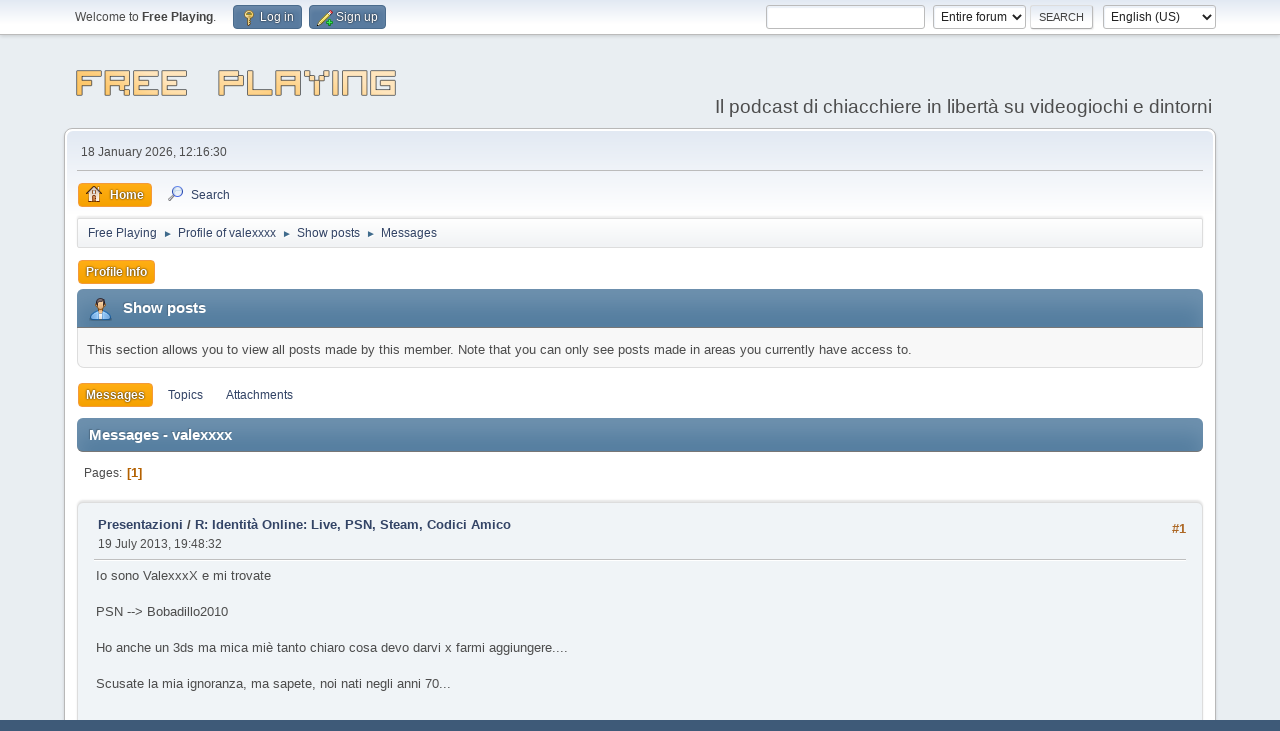

--- FILE ---
content_type: text/html; charset=UTF-8
request_url: https://forum.freeplaying.it/index.php?action=profile;area=showposts;u=66
body_size: 4598
content:
<!DOCTYPE html>
<html lang="en-US">
<head>
	<meta charset="UTF-8">
	<link rel="stylesheet" href="https://forum.freeplaying.it/Themes/default/css/minified_069166308fed8634f41666a3c1453e71.css?smf216_1752103614">
	<style>
	img.avatar { max-width: 65px !important; max-height: 65px !important; }
	
	</style>
	<script>
		var smf_theme_url = "https://forum.freeplaying.it/Themes/default";
		var smf_default_theme_url = "https://forum.freeplaying.it/Themes/default";
		var smf_images_url = "https://forum.freeplaying.it/Themes/default/images";
		var smf_smileys_url = "https://forum.freeplaying.it/Smileys";
		var smf_smiley_sets = "aaron,akyhne,emoji,fugue,alienine,default";
		var smf_smiley_sets_default = "emoji";
		var smf_avatars_url = "https://forum.freeplaying.it/avatars";
		var smf_scripturl = "https://forum.freeplaying.it/index.php?PHPSESSID=g5ti3pol29mo51t6k0khnpdb8k&amp;";
		var smf_iso_case_folding = false;
		var smf_charset = "UTF-8";
		var smf_session_id = "41296ae1788a1fe25d56ff8db1c565c4";
		var smf_session_var = "f64ee8cc96";
		var smf_member_id = 0;
		var ajax_notification_text = 'Loading...';
		var help_popup_heading_text = 'A little lost? Let me explain:';
		var banned_text = 'Sorry Guest, you are banned from using this forum!';
		var smf_txt_expand = 'Expand';
		var smf_txt_shrink = 'Shrink';
		var smf_collapseAlt = 'Hide';
		var smf_expandAlt = 'Show';
		var smf_quote_expand = false;
		var allow_xhjr_credentials = false;
	</script>
	<script src="https://ajax.googleapis.com/ajax/libs/jquery/3.6.3/jquery.min.js"></script>
	<script src="https://forum.freeplaying.it/Themes/default/scripts/minified_07877b64c245f7d4fa115dbc20cbee5c.js?smf216_1752103614"></script>
	<script>
	var smf_you_sure ='Are you sure you want to do this?';
	</script>
	<title>Show posts - valexxxx</title>
	<meta name="viewport" content="width=device-width, initial-scale=1">
	<meta property="og:site_name" content="Free Playing">
	<meta property="og:title" content="Show posts - valexxxx">
	<meta name="keywords" content="free playing, videogiochi, podcast">
	<meta property="og:description" content="Show posts - valexxxx">
	<meta name="description" content="Show posts - valexxxx">
	<meta name="theme-color" content="#557EA0">
	<link rel="help" href="https://forum.freeplaying.it/index.php?PHPSESSID=g5ti3pol29mo51t6k0khnpdb8k&amp;action=help">
	<link rel="contents" href="https://forum.freeplaying.it/index.php?PHPSESSID=g5ti3pol29mo51t6k0khnpdb8k&amp;">
	<link rel="search" href="https://forum.freeplaying.it/index.php?PHPSESSID=g5ti3pol29mo51t6k0khnpdb8k&amp;action=search">
	<link rel="alternate" type="application/rss+xml" title="Free Playing - RSS" href="https://forum.freeplaying.it/index.php?PHPSESSID=g5ti3pol29mo51t6k0khnpdb8k&amp;action=.xml;type=rss2">
	<link rel="alternate" type="application/atom+xml" title="Free Playing - Atom" href="https://forum.freeplaying.it/index.php?PHPSESSID=g5ti3pol29mo51t6k0khnpdb8k&amp;action=.xml;type=atom">
</head>
<body id="chrome" class="action_profile">
<div id="footerfix">
	<div id="top_section">
		<div class="inner_wrap">
			<ul class="floatleft" id="top_info">
				<li class="welcome">
					Welcome to <strong>Free Playing</strong>.
				</li>
				<li class="button_login">
					<a href="https://forum.freeplaying.it/index.php?PHPSESSID=g5ti3pol29mo51t6k0khnpdb8k&amp;action=login" class="open" onclick="return reqOverlayDiv(this.href, 'Log in', 'login');">
						<span class="main_icons login"></span>
						<span class="textmenu">Log in</span>
					</a>
				</li>
				<li class="button_signup">
					<a href="https://forum.freeplaying.it/index.php?PHPSESSID=g5ti3pol29mo51t6k0khnpdb8k&amp;action=signup" class="open">
						<span class="main_icons regcenter"></span>
						<span class="textmenu">Sign up</span>
					</a>
				</li>
			</ul>
			<form id="languages_form" method="get" class="floatright">
				<select id="language_select" name="language" onchange="this.form.submit()">
					<option value="english" selected="selected">English (US)</option>
					<option value="italian">Italiano</option>
					<option value="english_british">English (British)</option>
				</select>
				<noscript>
					<input type="submit" value="Go">
				</noscript>
			</form>
			<form id="search_form" class="floatright" action="https://forum.freeplaying.it/index.php?PHPSESSID=g5ti3pol29mo51t6k0khnpdb8k&amp;action=search2" method="post" accept-charset="UTF-8">
				<input type="search" name="search" value="">&nbsp;
				<select name="search_selection">
					<option value="all" selected>Entire forum </option>
				</select>
				<input type="submit" name="search2" value="Search" class="button">
				<input type="hidden" name="advanced" value="0">
			</form>
		</div><!-- .inner_wrap -->
	</div><!-- #top_section -->
	<div id="header">
		<h1 class="forumtitle">
			<a id="top" href="https://forum.freeplaying.it/index.php?PHPSESSID=g5ti3pol29mo51t6k0khnpdb8k&amp;"><img src="http://i.imgur.com/70XMABC.png" alt="Free Playing"></a>
		</h1>
		<div id="siteslogan">Il podcast di chiacchiere in libertà su videogiochi e dintorni</div>
	</div>
	<div id="wrapper">
		<div id="upper_section">
			<div id="inner_section">
				<div id="inner_wrap" class="hide_720">
					<div class="user">
						<time datetime="2026-01-18T11:16:30Z">18 January 2026, 12:16:30</time>
					</div>
				</div>
				<a class="mobile_user_menu">
					<span class="menu_icon"></span>
					<span class="text_menu">Main Menu</span>
				</a>
				<div id="main_menu">
					<div id="mobile_user_menu" class="popup_container">
						<div class="popup_window description">
							<div class="popup_heading">Main Menu
								<a href="javascript:void(0);" class="main_icons hide_popup"></a>
							</div>
							
					<ul class="dropmenu menu_nav">
						<li class="button_home">
							<a class="active" href="https://forum.freeplaying.it/index.php?PHPSESSID=g5ti3pol29mo51t6k0khnpdb8k&amp;">
								<span class="main_icons home"></span><span class="textmenu">Home</span>
							</a>
						</li>
						<li class="button_search">
							<a href="https://forum.freeplaying.it/index.php?PHPSESSID=g5ti3pol29mo51t6k0khnpdb8k&amp;action=search">
								<span class="main_icons search"></span><span class="textmenu">Search</span>
							</a>
						</li>
					</ul><!-- .menu_nav -->
						</div>
					</div>
				</div>
				<div class="navigate_section">
					<ul>
						<li>
							<a href="https://forum.freeplaying.it/index.php?PHPSESSID=g5ti3pol29mo51t6k0khnpdb8k&amp;"><span>Free Playing</span></a>
						</li>
						<li>
							<span class="dividers"> &#9658; </span>
							<a href="https://forum.freeplaying.it/index.php?PHPSESSID=g5ti3pol29mo51t6k0khnpdb8k&amp;action=profile;u=66"><span>Profile of valexxxx</span></a>
						</li>
						<li>
							<span class="dividers"> &#9658; </span>
							<a href="https://forum.freeplaying.it/index.php?PHPSESSID=g5ti3pol29mo51t6k0khnpdb8k&amp;action=profile;u=66;area=showposts"><span>Show posts</span></a>
						</li>
						<li class="last">
							<span class="dividers"> &#9658; </span>
							<a href="https://forum.freeplaying.it/index.php?PHPSESSID=g5ti3pol29mo51t6k0khnpdb8k&amp;action=profile;u=66;area=showposts;sa=messages"><span>Messages</span></a>
						</li>
					</ul>
				</div><!-- .navigate_section -->
			</div><!-- #inner_section -->
		</div><!-- #upper_section -->
		<div id="content_section">
			<div id="main_content_section">
	<a class="mobile_generic_menu_1">
		<span class="menu_icon"></span>
		<span class="text_menu"> Menu</span>
	</a>
	<div id="genericmenu">
		<div id="mobile_generic_menu_1" class="popup_container">
			<div class="popup_window description">
				<div class="popup_heading">
					 Menu
					<a href="javascript:void(0);" class="main_icons hide_popup"></a>
				</div>
				
				<div class="generic_menu">
					<ul class="dropmenu dropdown_menu_1">
						<li class="subsections"><a class="active " href="https://forum.freeplaying.it/index.php?PHPSESSID=g5ti3pol29mo51t6k0khnpdb8k&amp;action=profile;area=summary;u=66">Profile Info</a>
							<ul>
								<li>
									<a class="profile_menu_icon administration" href="https://forum.freeplaying.it/index.php?PHPSESSID=g5ti3pol29mo51t6k0khnpdb8k&amp;action=profile;area=summary;u=66"><span class="main_icons administration"></span>Summary</a>
								</li>
								<li>
									<a class="profile_menu_icon stats" href="https://forum.freeplaying.it/index.php?PHPSESSID=g5ti3pol29mo51t6k0khnpdb8k&amp;action=profile;area=statistics;u=66"><span class="main_icons stats"></span>Show stats</a>
								</li>
								<li class="subsections">
									<a class="profile_menu_icon posts chosen " href="https://forum.freeplaying.it/index.php?PHPSESSID=g5ti3pol29mo51t6k0khnpdb8k&amp;action=profile;area=showposts;u=66"><span class="main_icons posts"></span>Show posts</a>
									<ul>
										<li>
											<a  href="https://forum.freeplaying.it/index.php?PHPSESSID=g5ti3pol29mo51t6k0khnpdb8k&amp;action=profile;area=showposts;sa=messages;u=66">Messages</a>
										</li>
										<li>
											<a  href="https://forum.freeplaying.it/index.php?PHPSESSID=g5ti3pol29mo51t6k0khnpdb8k&amp;action=profile;area=showposts;sa=topics;u=66">Topics</a>
										</li>
										<li>
											<a  href="https://forum.freeplaying.it/index.php?PHPSESSID=g5ti3pol29mo51t6k0khnpdb8k&amp;action=profile;area=showposts;sa=attach;u=66">Attachments</a>
										</li>
									</ul>
								</li>
							</ul>
						</li>
					</ul><!-- .dropmenu -->
				</div><!-- .generic_menu -->
			</div>
		</div>
	</div>
	<script>
		$( ".mobile_generic_menu_1" ).click(function() {
			$( "#mobile_generic_menu_1" ).show();
			});
		$( ".hide_popup" ).click(function() {
			$( "#mobile_generic_menu_1" ).hide();
		});
	</script>
				<div id="admin_content">
					<div class="cat_bar">
						<h3 class="catbg">
								<span class="main_icons profile_hd icon"></span>Show posts
						</h3>
					</div><!-- .cat_bar -->
					<p class="information">
						This section allows you to view all posts made by this member. Note that you can only see posts made in areas you currently have access to.
					</p>
					<a class="mobile_generic_menu_1_tabs">
						<span class="menu_icon"></span>
						<span class="text_menu">Show posts Menu</span>
					</a>
					<div id="adm_submenus">
						<div id="mobile_generic_menu_1_tabs" class="popup_container">
							<div class="popup_window description">
								<div class="popup_heading">
									Show posts Menu
									<a href="javascript:void(0);" class="main_icons hide_popup"></a>
								</div>
								<div class="generic_menu">
									<ul class="dropmenu dropdown_menu_1_tabs">
										<li>
											<a class="active" href="https://forum.freeplaying.it/index.php?PHPSESSID=g5ti3pol29mo51t6k0khnpdb8k&amp;action=profile;area=showposts;sa=messages;u=66">Messages</a>
										</li>
										<li>
											<a href="https://forum.freeplaying.it/index.php?PHPSESSID=g5ti3pol29mo51t6k0khnpdb8k&amp;action=profile;area=showposts;sa=topics;u=66">Topics</a>
										</li>
										<li>
											<a href="https://forum.freeplaying.it/index.php?PHPSESSID=g5ti3pol29mo51t6k0khnpdb8k&amp;action=profile;area=showposts;sa=attach;u=66">Attachments</a>
										</li>
									</ul>
								</div>
							</div>
						</div>
					</div><!-- #adm_submenus -->
					<script>
						$( ".mobile_generic_menu_1_tabs" ).click(function() {
							$( "#mobile_generic_menu_1_tabs" ).show();
							});
						$( ".hide_popup" ).click(function() {
							$( "#mobile_generic_menu_1_tabs" ).hide();
						});
					</script>
			<script>
				disableAutoComplete();
			</script>
			
		<div class="errorbox" style="display:none" id="profile_error">
		</div><!-- #profile_error -->
		<div class="cat_bar cat_bar_round">
			<h3 class="catbg">
				Messages - valexxxx
			</h3>
		</div>
		<div class="pagesection">
			<div class="pagelinks"><span class="pages">Pages</span><span class="current_page">1</span> </div>
		</div>
		<div class="windowbg">
			<div class="page_number floatright"> #1</div>
			<div class="topic_details">
				<h5>
					<strong><a href="https://forum.freeplaying.it/index.php/board,3.0.html?PHPSESSID=g5ti3pol29mo51t6k0khnpdb8k">Presentazioni</a> / <a href="https://forum.freeplaying.it/index.php/topic,10.msg1751.html?PHPSESSID=g5ti3pol29mo51t6k0khnpdb8k#msg1751">R: Identità Online: Live, PSN, Steam, Codici Amico</a></strong>
				</h5>
				<span class="smalltext">19 July 2013, 19:48:32</span>
			</div>
			<div class="post">
				<div class="inner">
					Io sono ValexxxX e mi trovate <br /><br />PSN --&gt; Bobadillo2010<br /><br />Ho anche un 3ds ma mica miè tanto chiaro cosa devo darvi x farmi aggiungere....<br /><br />Scusate la mia ignoranza, ma sapete, noi nati negli anni 70...<br /><br />
				</div>
			</div><!-- .post -->
		</div><!-- .windowbg -->
		<div class="windowbg">
			<div class="page_number floatright"> #2</div>
			<div class="topic_details">
				<h5>
					<strong><a href="https://forum.freeplaying.it/index.php/board,1.0.html?PHPSESSID=g5ti3pol29mo51t6k0khnpdb8k">News &amp; riflessioni</a> / <a href="https://forum.freeplaying.it/index.php/topic,110.msg969.html?PHPSESSID=g5ti3pol29mo51t6k0khnpdb8k#msg969">R: consiglio Android</a></strong>
				</h5>
				<span class="smalltext">13 May 2013, 10:30:07</span>
			</div>
			<div class="post">
				<div class="inner">
					Lol!!!<br />Cmq grazie davvero, ma a quanto pare gdr me li debo prendere sul 3ds!!!<br />V<br /><br />
				</div>
			</div><!-- .post -->
		</div><!-- .windowbg -->
		<div class="windowbg">
			<div class="page_number floatright"> #3</div>
			<div class="topic_details">
				<h5>
					<strong><a href="https://forum.freeplaying.it/index.php/board,5.0.html?PHPSESSID=g5ti3pol29mo51t6k0khnpdb8k">Cazzeggiume</a> / <a href="https://forum.freeplaying.it/index.php/topic,80.msg935.html?PHPSESSID=g5ti3pol29mo51t6k0khnpdb8k#msg935">R: Non Solo Videogiochi</a></strong>
				</h5>
				<span class="smalltext">10 May 2013, 10:55:56</span>
			</div>
			<div class="post">
				<div class="inner">
					Ma esiste un feed itunes?<br /><br />
				</div>
			</div><!-- .post -->
		</div><!-- .windowbg -->
		<div class="windowbg">
			<div class="page_number floatright"> #4</div>
			<div class="topic_details">
				<h5>
					<strong><a href="https://forum.freeplaying.it/index.php/board,1.0.html?PHPSESSID=g5ti3pol29mo51t6k0khnpdb8k">News &amp; riflessioni</a> / <a href="https://forum.freeplaying.it/index.php/topic,110.msg934.html?PHPSESSID=g5ti3pol29mo51t6k0khnpdb8k#msg934">R: consiglio Android</a></strong>
				</h5>
				<span class="smalltext">10 May 2013, 10:54:49</span>
			</div>
			<div class="post">
				<div class="inner">
					4.1.1 forse perché è un tablet?<br /><br />Inviato dal mio GT-N8000 con Tapatalk 2<br /><br />
				</div>
			</div><!-- .post -->
		</div><!-- .windowbg -->
		<div class="windowbg">
			<div class="page_number floatright"> #5</div>
			<div class="topic_details">
				<h5>
					<strong><a href="https://forum.freeplaying.it/index.php/board,3.0.html?PHPSESSID=g5ti3pol29mo51t6k0khnpdb8k">Presentazioni</a> / <a href="https://forum.freeplaying.it/index.php/topic,122.msg916.html?PHPSESSID=g5ti3pol29mo51t6k0khnpdb8k#msg916">R: Eccomi qui!</a></strong>
				</h5>
				<span class="smalltext"> 9 May 2013, 16:34:33</span>
			</div>
			<div class="post">
				<div class="inner">
					ciao caro benvenuto.<br />Minchia impegni coniugali e lavoro a 23 anni...<br /><br />Inviato dal mio GT-N8000 con Tapatalk 2<br /><br />
				</div>
			</div><!-- .post -->
		</div><!-- .windowbg -->
		<div class="windowbg">
			<div class="page_number floatright"> #6</div>
			<div class="topic_details">
				<h5>
					<strong><a href="https://forum.freeplaying.it/index.php/board,1.0.html?PHPSESSID=g5ti3pol29mo51t6k0khnpdb8k">News &amp; riflessioni</a> / <a href="https://forum.freeplaying.it/index.php/topic,110.msg876.html?PHPSESSID=g5ti3pol29mo51t6k0khnpdb8k#msg876">R: consiglio Android</a></strong>
				</h5>
				<span class="smalltext"> 7 May 2013, 16:39:32</span>
			</div>
			<div class="post">
				<div class="inner">
					Ah e Penny arcade non è compatibile con il mio android....<br /><br />Inviato dal mio GT-N8000 con Tapatalk 2<br /><br />
				</div>
			</div><!-- .post -->
		</div><!-- .windowbg -->
		<div class="windowbg">
			<div class="page_number floatright"> #7</div>
			<div class="topic_details">
				<h5>
					<strong><a href="https://forum.freeplaying.it/index.php/board,1.0.html?PHPSESSID=g5ti3pol29mo51t6k0khnpdb8k">News &amp; riflessioni</a> / <a href="https://forum.freeplaying.it/index.php/topic,110.msg871.html?PHPSESSID=g5ti3pol29mo51t6k0khnpdb8k#msg871">R: consiglio Android</a></strong>
				</h5>
				<span class="smalltext"> 7 May 2013, 15:25:43</span>
			</div>
			<div class="post">
				<div class="inner">
					Allora, presi un tablet, e uno smartphone prima, per avere tutte quelle belle cose geek sempre appresso, ma poi mi dissi: perché non gipcarci pure? E così....<br /><br />Ho anche un 3ds ovviamente, ma fire emblem costa la bellezza di 44 eur....e poi lo schermo del mio note 10.1 evitadi accecarmi!<br /><br />Grazie dei consigli, li proverò presto e vi farò sapere<br /><br />V<br /><br />Inviato dal mio GT-N8000 con Tapatalk 2<br /><br />
				</div>
			</div><!-- .post -->
		</div><!-- .windowbg -->
		<div class="windowbg">
			<div class="page_number floatright"> #8</div>
			<div class="topic_details">
				<h5>
					<strong><a href="https://forum.freeplaying.it/index.php/board,4.0.html?PHPSESSID=g5ti3pol29mo51t6k0khnpdb8k">La posta del cuore di Simone</a> / <a href="https://forum.freeplaying.it/index.php/topic,111.msg834.html?PHPSESSID=g5ti3pol29mo51t6k0khnpdb8k#msg834">R: Una riflessione sul prezzo dei giochi</a></strong>
				</h5>
				<span class="smalltext"> 6 May 2013, 15:27:49</span>
			</div>
			<div class="post">
				<div class="inner">
					Io decisamente aspetto.<br />Mi sento gia preso in giro se il gioco che ho pagato 39 dopo 2 settimane sta a 19...<br /><br />Valexxxx<br /><br />Inviato dal mio GT-N8000 con Tapatalk 2<br /><br />
				</div>
			</div><!-- .post -->
		</div><!-- .windowbg -->
		<div class="windowbg">
			<div class="page_number floatright"> #9</div>
			<div class="topic_details">
				<h5>
					<strong><a href="https://forum.freeplaying.it/index.php/board,1.0.html?PHPSESSID=g5ti3pol29mo51t6k0khnpdb8k">News &amp; riflessioni</a> / <a href="https://forum.freeplaying.it/index.php/topic,110.msg833.html?PHPSESSID=g5ti3pol29mo51t6k0khnpdb8k#msg833">R: consiglio Android</a></strong>
				</h5>
				<span class="smalltext"> 6 May 2013, 15:21:31</span>
			</div>
			<div class="post">
				<div class="inner">
					Qualunque.<br />Basta che non si debba smanettare con il touch!<br />L'ideale sarebbe a turni, tipo fire emblem, per capirci<br /><br />Inviato dal mio GT-N8000 con Tapatalk 2<br /><br />
				</div>
			</div><!-- .post -->
		</div><!-- .windowbg -->
		<div class="windowbg">
			<div class="page_number floatright"> #10</div>
			<div class="topic_details">
				<h5>
					<strong><a href="https://forum.freeplaying.it/index.php/board,1.0.html?PHPSESSID=g5ti3pol29mo51t6k0khnpdb8k">News &amp; riflessioni</a> / <a href="https://forum.freeplaying.it/index.php/topic,110.msg828.html?PHPSESSID=g5ti3pol29mo51t6k0khnpdb8k#msg828">consiglio Android</a></strong>
				</h5>
				<span class="smalltext"> 6 May 2013, 08:48:30</span>
			</div>
			<div class="post">
				<div class="inner">
					Ciao ragazzuoli,<br />E' il mio primo post qui, quindi salve a tutti.<br />Vi chiedo subito un consiglio: ho appena preso un tablet android e vorrei inaugurarlo con un bel gdr, senza acquisti inapp perche' li odio. Avete qualcosa da consigliarmi?<br />Grazue a tutti e buongiorno.<br />ValexxxX
				</div>
			</div><!-- .post -->
		</div><!-- .windowbg -->
		<div class="pagesection">
			<div class="pagelinks"><span class="pages">Pages</span><span class="current_page">1</span> </div>
		</div>
				</div><!-- #admin_content -->
			</div><!-- #main_content_section -->
		</div><!-- #content_section -->
	</div><!-- #wrapper -->
</div><!-- #footerfix -->
	<div id="footer">
		<div class="inner_wrap">
		<ul>
			<li class="floatright"><a href="https://forum.freeplaying.it/index.php?PHPSESSID=g5ti3pol29mo51t6k0khnpdb8k&amp;action=help">Help</a> | <a href="https://forum.freeplaying.it/index.php?PHPSESSID=g5ti3pol29mo51t6k0khnpdb8k&amp;action=agreement">Terms and Rules</a> | <a href="#top_section">Go Up &#9650;</a></li>
			<li class="copyright"><a href="https://forum.freeplaying.it/index.php?PHPSESSID=g5ti3pol29mo51t6k0khnpdb8k&amp;action=credits" title="License" target="_blank" rel="noopener">SMF 2.1.6 &copy; 2025</a>, <a href="https://www.simplemachines.org" title="Simple Machines" target="_blank" rel="noopener">Simple Machines</a></li>
		</ul>
		</div>
	</div><!-- #footer -->
<script>
window.addEventListener("DOMContentLoaded", function() {
	function triggerCron()
	{
		$.get('https://forum.freeplaying.it' + "/cron.php?ts=1768734990");
	}
	window.setTimeout(triggerCron, 1);
});
</script>
<script defer src="https://static.cloudflareinsights.com/beacon.min.js/vcd15cbe7772f49c399c6a5babf22c1241717689176015" integrity="sha512-ZpsOmlRQV6y907TI0dKBHq9Md29nnaEIPlkf84rnaERnq6zvWvPUqr2ft8M1aS28oN72PdrCzSjY4U6VaAw1EQ==" data-cf-beacon='{"version":"2024.11.0","token":"d084ea044908403c96f3172664d9c58e","r":1,"server_timing":{"name":{"cfCacheStatus":true,"cfEdge":true,"cfExtPri":true,"cfL4":true,"cfOrigin":true,"cfSpeedBrain":true},"location_startswith":null}}' crossorigin="anonymous"></script>
</body>
</html>